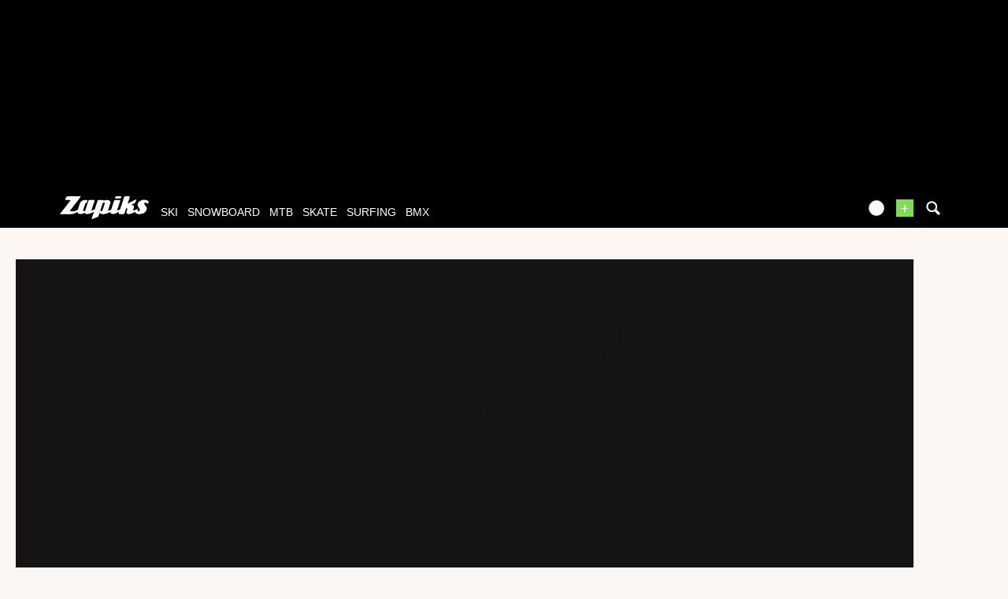

--- FILE ---
content_type: text/css
request_url: https://zpks.com/c/min/mediabox-9df92c7fe.css
body_size: 3911
content:
.clearfix{*zoom:1}.clearfix:before,.clearfix:after{display:table;content:"";line-height:0}.clearfix:after{clear:both}.hide-text{font:0/0 a;color:transparent;text-shadow:none;background-color:transparent;border:0}.input-block-level{display:block;width:100%;min-height:18px;-webkit-box-sizing:border-box;-moz-box-sizing:border-box;box-sizing:border-box}.video-content-main{font-size:14px;overflow:inherit}.video-content-main .nav{font-size:12px}.video-content-main .content-view-about{padding:10px 0 20px}.video-content-main .content-view-about h1{margin:0 10px 20px 0;font-size:32px;line-height:32px;text-transform:uppercase}.video-content-main .content-view-about .video-content-user{font-size:12px;line-height:normal}.video-content-main .content-view-about .video-content-user .video-content-user-avatar{float:left;width:50px;height:50px;margin:0 5px 0 0;background:#eee}.video-content-main .content-view-about .video-content-user .video-content-user-avatar a{display:block}.video-content-main .content-view-about .video-content-user .video-content-user-avatar img{display:block}.video-content-main .content-view-about .video-content-user .video-content-user-link{display:inline-block;margin-bottom:2px;font-size:15px}.video-content-main .user-admin{margin:0 0 20px}.video-content-main .media-description{margin:10px 0 20px;max-width:82%}.video-content-main .media-description .description-text{max-height:120px;transition:all .3s linear}.video-content-main .media-description .description-see-all-action{display:inline-block;margin:5px 0}.video-content-main .media-keywords{max-width:80%;margin-bottom:20px}.video-content-main .bs-label{font-weight:normal;font-size:12px;text-shadow:none;border-radius:0}.video-content-main .video-social{padding:10px 10px 20px;margin:0 0 10px;border-left:1px solid #999}.video-content-main .video-social .video-content-view-counter{margin:0 0 10px 0;line-height:normal;font-family:'Lobster',cursive;letter-spacing:0;text-transform:none}.video-content-main .video-social #facebook-like{max-width:110px}.video-content-main .video-social .twitter_share{max-width:110px}.user-takeover-container .video-content-main.video-content-view-player{margin-top:0}.embed-container iframe{position:absolute;top:0;left:0;width:100%;height:100%}.video-in-queue{color:#fff}.video-in-queue h2.video-queue-title,.video-in-queue .progress{margin:0 20px 20px}.video-in-queue .video-queue-progress{float:right;margin:0 20px}#add_favorites{margin-bottom:5px}.modal-share-btn{margin-bottom:5px}.share-modal textarea{display:block;width:75%;height:140px}.share-modal input{display:block;width:75%}.pro-edit-layout .control-group{margin:0 0 50px 0}.pro-edit-layout .control-label{font-family:'PT Sans Narrow',sans-serif;font-weight:normal;color:inherit;text-rendering:optimizelegibility;text-transform:uppercase;font-size:15px}.content-view-about{width:25%;float:left}.content-view-description{width:50%;float:left}.content-view-social{width:25%;float:right}.content-view-social div{margin-bottom:5px}.content-edit{margin-top:18px}.content-edit input,.content-edit textarea{width:100%}.content-edit .radio input[type="radio"],.content-edit .checkbox input[type="checkbox"]{width:auto}.content-edit textarea{height:160px}.content-edit .tabs-right>.nav-tabs>li>a{min-width:0;-webkit-border-radius:0;-moz-border-radius:0;border-radius:0;background:#d8d3d1;border:1px solid #d8d3d1;border-left:1px solid #d8d3d1;margin-bottom:8px}.content-edit .tabs-right>.nav-tabs>li.active>a{background:transparent;border:1px solid #d8d3d1;border-left:1px solid #fbf6f2;margin-left:-1px}.content-edit .tabs-right.tabbable-bordered>.tab-content{-webkit-border-radius:0;-moz-border-radius:0;border-radius:0}.content-edit .thumbnail-picker .thumbnail{display:block;float:left;box-sizing:border-box;-moz-box-sizing:border-box;margin-left:.66666667%;margin-bottom:1%}.content-edit .thumbnail-picker .thumbnail:nth-of-type(n+1){width:32.66666667%;margin-left:1%;clear:none}.content-edit .thumbnail-picker .thumbnail:nth-of-type(3n+1){margin-left:0;clear:left}.content-edit .thumbnail-picker .thumbnail:nth-of-type(1){clear:none}.content-edit .thumbnail-picker .thumbnail.thumbnail-selected{opacity:.5}.content-edit .loading-indicator{width:16px;margin:5px 26px;display:none}.content-edit .sponsors-list{margin:0;min-height:80px;border:1px dashed #0c0c0c;background:#eee}.content-edit .sponsors-list .sponsor{width:31%;margin:1%;display:inline-block}.content-edit .sponsors-list .sponsor .sponsor-logo{background-size:100%;-webkit-background-size:cover;-moz-background-size:cover;-o-background-size:cover;background-size:cover;background-position:center;-ms-behavior:url(/j/backgroundsize.min.htc);background-repeat:no-repeat;background-color:#999;display:block;width:100%;padding-bottom:49%}.content-organize .content-block{border:1px solid #000;-webkit-border-radius:2px;-moz-border-radius:2px;border-radius:2px;background:#d8d3d1;margin:0 0 20px 0;padding:4px}.content-premium-actions .thumbnail{display:block;float:left;box-sizing:border-box;-moz-box-sizing:border-box;margin-left:.66666667%;margin-bottom:1%}.content-premium-actions .thumbnail:nth-of-type(n+1){width:32.66666667%;margin-left:1%;clear:none}.content-premium-actions .thumbnail:nth-of-type(3n+1){margin-left:0;clear:left}.content-premium-actions .thumbnail:nth-of-type(1){clear:none}.thumbnail-edit .thumbnail-preview{width:50%;margin-bottom:1%}.video-comments-preview h3{margin-bottom:1px;background:#eee;padding:2px 5px 0}.video-comments-preview .comment-preview{margin:0 0 1px;padding:10px;background:#eee}.video-comments-preview .comment-preview-text{-o-text-overflow:ellipsis;overflow:hidden;text-overflow:ellipsis;white-space:nowrap;font-size:14px;margin-bottom:5px}.video-comments-preview .comment-preview-meta{color:#555;font-size:11px}.video-comments-preview .comments-preview-add{display:block;padding:8px 10px;background:#eee;color:#000}.video-comments-preview .comments-preview-add:hover{color:#7ede4e}.associated-content{margin-top:20px}.video-comments h2,.associated-content h2,.associated-content-side h2{margin-bottom:20px;text-transform:none}.sponsors-list{padding-bottom:-1%}.sponsors-list a{display:block;float:left;box-sizing:border-box;-moz-box-sizing:border-box;margin-left:.75%;margin-bottom:1%;vertical-align:middle}.sponsors-list a:nth-of-type(n+1){width:24.25%;margin-left:1%;clear:none}.sponsors-list a:nth-of-type(4n+1){margin-left:0;clear:left}.sponsors-list a:nth-of-type(1){clear:none}.teaser-votd{max-width:200px}.alternate-big-player{display:none}.content-view-title-mobile{font-family:'PT Sans Narrow',sans-serif;font-weight:normal;color:inherit;text-rendering:optimizelegibility;font-size:26px;line-height:26px;text-transform:uppercase;padding:10px 0 20px 0}#keyword_layout{background-color:#fff !important;background-size:100% !important}#keyword_layout .header-main{margin-top:15px}#keyword_layout .header-logo{margin-top:10px;margin-bottom:10px;max-width:120px}#keyword_layout #container{background-color:#fbf6f2}#keyword_layout #container .pro-chanel-container{margin:10px}.content-view-social .user-info{display:none}.content-view-advertisement-mobile{display:none}@media(max-width:979px){.video-content-main.video-content-view-player{margin-top:-20px;float:none;width:auto}.video-content-main.video-content-view-player .player-container{border:0;margin:0 -10px}.user-takeover-container .player-container{margin-top:-10px}.video-content-main-pub{margin:40px 0 0;text-align:center}.video-content-main-pub iframe,.video-content-main-pub embed,.video-content-main-pub img{max-width:100%}.video-content-right{float:none;width:100%;clear:both}.associated-content{margin-bottom:15px}.associated-content .teaser-item:nth-of-type(n+1){display:inline-block !important}.associated-content .teaser-item:nth-of-type(n+7){display:none !important}.list-four-blocks .list-block:nth-of-type(n+1){display:inline-block !important}.list-four-blocks .list-block:nth-of-type(n+4){display:none !important}.list-container.with-big-player .list-block:nth-of-type(4){display:none}.list-container.with-right-big-player .list-block:nth-of-type(1){display:none}.list-container.with-right-big-player .list-block:nth-of-type(2){margin-left:0}}@media(max-width:767px){.video-content-main .media-description{margin-left:0}.video-content-main .media-keywords{margin:0}.video-content-main .video-social{padding:0;border:0}.video-content-main .media-description .description-text{max-height:none}.content-view-about{display:none}.content-view-description{width:100%;float:none;clear:both}.content-view-social{float:none;width:100%}.content-view-social .user-info{display:block;margin-bottom:20px;width:55%;float:left}.content-view-social .video-social{width:45%;float:left}.content-view-advertisement-mobile{display:block;width:60%;float:left}.js-toggle-comments{display:none}}@media(max-width:640px){.list-four-blocks .list-block:nth-of-type(n+1){display:inline-block !important}.list-four-blocks .list-block:nth-of-type(n+5){display:none !important}.list-container.with-big-player .list-block:nth-of-type(4){display:inline-block}.list-container.with-right-big-player .list-block:nth-of-type(1){display:inline-block}.list-container.with-right-big-player .list-block:nth-of-type(2){margin-left:1.58571429%}.content-premium-actions .thumbnail{display:block;float:left;box-sizing:border-box;-moz-box-sizing:border-box;margin-left:.5%;margin-bottom:1%}.content-premium-actions .thumbnail:nth-of-type(n+1){width:49.5%;margin-left:1%;clear:none}.content-premium-actions .thumbnail:nth-of-type(2n+1){margin-left:0;clear:left}.content-premium-actions .thumbnail:nth-of-type(1){clear:none}.thumbnail-edit .thumbnail-preview{width:80%;margin:1% auto}}@media(max-width:480px){.nav-tabs .tab-label{display:none}.video-content-main .media-description{max-width:100%}.video-content-main .video-social{float:none;border:0;margin:0;padding-top:0}.video-content-main .video-social .btn,.video-content-main .video-social .btn-group,.video-content-main .video-social div{float:left;margin:0 10px 10px 0}.video-content-main .video-social #facebook-like{float:left;width:40%;margin:0 10px 0 0}.video-content-main .video-social .twitter_share{width:40%;margin:0 10px 0 0;float:left}.video-content-main .btn span{display:none}.modal-share-btn{float:left;margin-right:10px}.associated-content .teaser-item:nth-of-type(n+1){display:inline-block !important}.associated-content .teaser-item:nth-of-type(n+5){display:none !important}.content-view-social{float:none;width:100%}.content-view-social .user-info,.content-view-social .video-social{float:none;width:100%}.accomplishment.accomplishment-views .label{font-size:14px}.accomplishment .label{font-size:8px}}@media(max-width:320px){.alternate-big-player{display:inline-block}.list-container.with-big-player .video-content-main,.list-container.with-big-player .teaser-no-image{display:none}}.clearfix{*zoom:1}.clearfix:before,.clearfix:after{display:table;content:"";line-height:0}.clearfix:after{clear:both}.hide-text{font:0/0 a;color:transparent;text-shadow:none;background-color:transparent;border:0}.input-block-level{display:block;width:100%;min-height:18px;-webkit-box-sizing:border-box;-moz-box-sizing:border-box;box-sizing:border-box}.livecast-player{margin-bottom:20px}.live-social{width:130px;margin:0 0 10px 10px}.events-title{margin:20px 0}.home-live-right .pub{margin-top:100px}.span4 .pub{text-align:right}.span4 .live-admin-block{float:right}.live-schedule-image{max-width:140px}.lives-col-description{width:50%}.live-sport{color:#999}.live-list-description{color:#999}.live-description{font-size:14px}@media(max-width:1299px){.span4 .pub{text-align:center}}.clearfix{*zoom:1}.clearfix:before,.clearfix:after{display:table;content:"";line-height:0}.clearfix:after{clear:both}.hide-text{font:0/0 a;color:transparent;text-shadow:none;background-color:transparent;border:0}.input-block-level{display:block;width:100%;min-height:18px;-webkit-box-sizing:border-box;-moz-box-sizing:border-box;box-sizing:border-box}#comments .cAdmin{float:right}#comments .cAdmin img{margin:0 4px}#comments h4{border-bottom:1px solid #CCC;margin:0}#comments h4 span{float:right;font-size:90%;color:#CCC}#comments .CommentContent{padding-bottom:12px}#edit label{display:inline;float:left;width:120px;padding:2px;margin:10px 16px 3px 0;font-size:12px;color:#36F;border-top:2px solid #CCC}#edit input{width:470px}#edit textarea{width:470px;height:160px}#edit fieldset{text-align:left;margin:10px 0;padding:8px 3px;border:1px solid orange;-moz-border-radius:8px}#edit #body{width:400px}form.add_tweet textarea,form.add_facebook_post textarea{width:400px;height:50px}form.add_facebook_post input.post_description,form.add_facebook_post input.post_title,form.add_facebook_post input.post_url,#global_url{width:400px}form.add_facebook_post .already_posted{margin:0 0 0 135px;color:red}form.add_tweet .save,form.add_facebook_post .save{float:right}form.add_tweet form label,form.add_facebook_post form label{margin:5px 5px 5px 0}form.add_tweet label,form.add_facebook_post label{display:inline-block;float:none;margin:5px;width:120px}#unschedule_tweets li,#schedule_tweets li,#tweeted_tweets li,#unschedule_posts li,#schedule_posts li,#posted_posts li{list-style-type:none;border:solid 1px #999;padding:5px;margin:5px;background:#fff}form.add_tweet,form.add_facebook_post{border:1px solid #999;padding:5px;background:#fff}.tweet_actions,.facebook_post_actions{float:right}.add_tweet_container,.add_facebook_post_container{margin:20px 0 0 0}#translation_box .title{width:400px;margin:0 0 15px 0}#translation_box div.description{display:inline-block;width:400px;margin:0 0 15px 0}#translation_box textarea.description{width:400px;height:100px;margin:0 0 15px 0}#translation_box .lang_box{margin:15px 0}#translations_count{font-weight:bold}.daily_selection_extract_form{padding:5px;margin:0 15px 0 0;background:#f1f3f5;float:left;min-width:500px}.form_conf_message{color:#000;background:#aff50f}.form_working_message{color:#FFF;background:#333}.daily_selection_table{margin:15px 0 0;border-collapse:collapse;overflow:auto;width:100%}.daily_selection_table td{border:1px solid #333}.daily_selection_table .daily_selection_site{padding:2px;font-size:16px;font-weight:bold;text-align:center;width:14%}.daily_selection_table .daily_selection_date{padding:2px}.daily_selection_table .daily_selection_day{padding:5px;border:1px solid #333}.drop_hover{background:#262626}.daily_selection_day .media_thumbnail.medium{margin:0}.daily_selection_day .media_thumbnail.medium a{display:block}.daily_media_buttons{float:left}.handle{cursor:move;background:#aff50f;color:#000;display:inline-block;padding:2px 5px}.delete{background:#F00;color:#FFF;display:inline-block;padding:2px 5px}.ui-state-disabled,.ui-widget-content .ui-state-disabled,.ui-widget-header .ui-state-disabled{background-image:none;opacity:1}.js-site-selector,.js-votd-loading{display:none}@media(max-width:480px){.js-site-selector{display:block;width:100%}.daily_selection_table .site{display:none;width:60%;min-height:50px}.daily_selection_table .site.site-4{display:table-cell}}

--- FILE ---
content_type: text/xml; charset=UTF-8
request_url: https://www.zapiks.com/view/?action=playlist&related_id=112395
body_size: 1549
content:
<?xml version="1.0" encoding="UTF-8"?>
<rss xmlns:jwplayer="http://rss.jwpcdn.com/" version="2.0"><channel><item><title>Game of Bike with the AWP Crew - Boris Haertter vs Julien Spenle</title><link>https://www.zapiks.com/game-of-bike-with-the-awp-cr-1.html</link><guid>104651</guid><jwplayer:image>https://zpks.com/v/1/3/139954/104651-4.jpg</jwplayer:image><jwplayer:source file="https://zpks.com/v/1/3/139954/104651-1280-full.mp4" label="720p" default="false"/><jwplayer:source file="https://zpks.com/v/1/3/139954/104651.mp4" label="360p" default="true"/><jwplayer:source file="https://zpks.com/v/1/3/139954/104651-480-ipod.mp4" label="270p" default="false"/><jwplayer:track file="/view/index.php?action=previewsVTTFile&amp;MediaId=104651" kind="thumbnails"/></item><item><title>Game of Bike - Arnaud Wolff vs Theo Dietsch</title><link>https://www.zapiks.com/game-of-bike-arnaud-wolff-vs.html</link><guid>108463</guid><jwplayer:image>https://zpks.com/v/1/3/139954/108463-4.jpg</jwplayer:image><jwplayer:source file="https://zpks.com/v/1/3/139954/104651-1280-full.mp4" label="720p" default="false"/><jwplayer:source file="https://zpks.com/v/1/3/139954/108463-1280-full.mp4" label="720p" default="false"/><jwplayer:source file="https://zpks.com/v/1/3/139954/104651.mp4" label="360p" default="true"/><jwplayer:source file="https://zpks.com/v/1/3/139954/108463.mp4" label="360p" default="true"/><jwplayer:source file="https://zpks.com/v/1/3/139954/104651-480-ipod.mp4" label="270p" default="false"/><jwplayer:source file="https://zpks.com/v/1/3/139954/108463-480-ipod.mp4" label="270p" default="false"/><jwplayer:track file="/view/index.php?action=previewsVTTFile&amp;MediaId=108463" kind="thumbnails"/></item><item><title>Anthony Frechas 2014 - BMX</title><link>https://www.zapiks.com/anthony-frechas-2014.html</link><guid>107282</guid><jwplayer:image>https://zpks.com/v/1/3/139954/107282-4.jpg</jwplayer:image><jwplayer:source file="https://zpks.com/v/1/3/139954/104651-1280-full.mp4" label="720p" default="false"/><jwplayer:source file="https://zpks.com/v/1/3/139954/108463-1280-full.mp4" label="720p" default="false"/><jwplayer:source file="https://zpks.com/v/1/3/139954/107282-1280-full.mp4" label="720p" default="false"/><jwplayer:source file="https://zpks.com/v/1/3/139954/104651.mp4" label="360p" default="true"/><jwplayer:source file="https://zpks.com/v/1/3/139954/108463.mp4" label="360p" default="true"/><jwplayer:source file="https://zpks.com/v/1/3/139954/107282.mp4" label="360p" default="true"/><jwplayer:source file="https://zpks.com/v/1/3/139954/104651-480-ipod.mp4" label="270p" default="false"/><jwplayer:source file="https://zpks.com/v/1/3/139954/108463-480-ipod.mp4" label="270p" default="false"/><jwplayer:source file="https://zpks.com/v/1/3/139954/107282-480-ipod.mp4" label="270p" default="false"/><jwplayer:track file="/view/index.php?action=previewsVTTFile&amp;MediaId=107282" kind="thumbnails"/></item><item><title>We are the AWP Crew - Julien Spenle</title><link>https://www.zapiks.com/we-are-the-awp-crew-julien-s.html</link><guid>74687</guid><jwplayer:image>https://zpks.com/v/1/3/139954/74687-4.jpg</jwplayer:image><jwplayer:source file="https://zpks.com/v/1/3/139954/104651-1280-full.mp4" label="720p" default="false"/><jwplayer:source file="https://zpks.com/v/1/3/139954/108463-1280-full.mp4" label="720p" default="false"/><jwplayer:source file="https://zpks.com/v/1/3/139954/107282-1280-full.mp4" label="720p" default="false"/><jwplayer:source file="https://zpks.com/v/1/3/139954/74687-1280-full.mp4" label="720p" default="false"/><jwplayer:source file="https://zpks.com/v/1/3/139954/104651.mp4" label="360p" default="true"/><jwplayer:source file="https://zpks.com/v/1/3/139954/108463.mp4" label="360p" default="true"/><jwplayer:source file="https://zpks.com/v/1/3/139954/107282.mp4" label="360p" default="true"/><jwplayer:source file="https://zpks.com/v/1/3/139954/74687.mp4" label="360p" default="true"/><jwplayer:source file="https://zpks.com/v/1/3/139954/104651-480-ipod.mp4" label="270p" default="false"/><jwplayer:source file="https://zpks.com/v/1/3/139954/108463-480-ipod.mp4" label="270p" default="false"/><jwplayer:source file="https://zpks.com/v/1/3/139954/107282-480-ipod.mp4" label="270p" default="false"/><jwplayer:source file="https://zpks.com/v/1/3/139954/74687-480-ipod.mp4" label="270p" default="false"/><jwplayer:track file="/view/index.php?action=previewsVTTFile&amp;MediaId=74687" kind="thumbnails"/></item><item><title>NL Contest 2014 - BMX</title><link>https://www.zapiks.com/nl-contest-2014-bmx.html</link><guid>106910</guid><jwplayer:image>https://zpks.com/v/1/3/139954/106910-4.jpg</jwplayer:image><jwplayer:source file="https://zpks.com/v/1/3/139954/104651-1280-full.mp4" label="720p" default="false"/><jwplayer:source file="https://zpks.com/v/1/3/139954/108463-1280-full.mp4" label="720p" default="false"/><jwplayer:source file="https://zpks.com/v/1/3/139954/107282-1280-full.mp4" label="720p" default="false"/><jwplayer:source file="https://zpks.com/v/1/3/139954/74687-1280-full.mp4" label="720p" default="false"/><jwplayer:source file="https://zpks.com/v/1/3/139954/106910-1280-full.mp4" label="720p" default="false"/><jwplayer:source file="https://zpks.com/v/1/3/139954/104651.mp4" label="360p" default="true"/><jwplayer:source file="https://zpks.com/v/1/3/139954/108463.mp4" label="360p" default="true"/><jwplayer:source file="https://zpks.com/v/1/3/139954/107282.mp4" label="360p" default="true"/><jwplayer:source file="https://zpks.com/v/1/3/139954/74687.mp4" label="360p" default="true"/><jwplayer:source file="https://zpks.com/v/1/3/139954/106910.mp4" label="360p" default="true"/><jwplayer:source file="https://zpks.com/v/1/3/139954/104651-480-ipod.mp4" label="270p" default="false"/><jwplayer:source file="https://zpks.com/v/1/3/139954/108463-480-ipod.mp4" label="270p" default="false"/><jwplayer:source file="https://zpks.com/v/1/3/139954/107282-480-ipod.mp4" label="270p" default="false"/><jwplayer:source file="https://zpks.com/v/1/3/139954/74687-480-ipod.mp4" label="270p" default="false"/><jwplayer:source file="https://zpks.com/v/1/3/139954/106910-480-ipod.mp4" label="270p" default="false"/><jwplayer:track file="/view/index.php?action=previewsVTTFile&amp;MediaId=106910" kind="thumbnails"/></item><item><title>We are the AWP Crew - Teaser #1</title><link>https://www.zapiks.com/we-are-the-awp-crew-teaser-1.html</link><guid>65987</guid><jwplayer:image>https://zpks.com/v/1/3/139954/65987-4.jpg</jwplayer:image><jwplayer:source file="https://zpks.com/v/1/3/139954/104651-1280-full.mp4" label="720p" default="false"/><jwplayer:source file="https://zpks.com/v/1/3/139954/108463-1280-full.mp4" label="720p" default="false"/><jwplayer:source file="https://zpks.com/v/1/3/139954/107282-1280-full.mp4" label="720p" default="false"/><jwplayer:source file="https://zpks.com/v/1/3/139954/74687-1280-full.mp4" label="720p" default="false"/><jwplayer:source file="https://zpks.com/v/1/3/139954/106910-1280-full.mp4" label="720p" default="false"/><jwplayer:source file="https://zpks.com/v/1/3/139954/65987-1280-full.mp4" label="720p" default="false"/><jwplayer:source file="https://zpks.com/v/1/3/139954/104651.mp4" label="360p" default="true"/><jwplayer:source file="https://zpks.com/v/1/3/139954/108463.mp4" label="360p" default="true"/><jwplayer:source file="https://zpks.com/v/1/3/139954/107282.mp4" label="360p" default="true"/><jwplayer:source file="https://zpks.com/v/1/3/139954/74687.mp4" label="360p" default="true"/><jwplayer:source file="https://zpks.com/v/1/3/139954/106910.mp4" label="360p" default="true"/><jwplayer:source file="https://zpks.com/v/1/3/139954/65987.mp4" label="360p" default="true"/><jwplayer:source file="https://zpks.com/v/1/3/139954/104651-480-ipod.mp4" label="270p" default="false"/><jwplayer:source file="https://zpks.com/v/1/3/139954/108463-480-ipod.mp4" label="270p" default="false"/><jwplayer:source file="https://zpks.com/v/1/3/139954/107282-480-ipod.mp4" label="270p" default="false"/><jwplayer:source file="https://zpks.com/v/1/3/139954/74687-480-ipod.mp4" label="270p" default="false"/><jwplayer:source file="https://zpks.com/v/1/3/139954/106910-480-ipod.mp4" label="270p" default="false"/><jwplayer:source file="https://zpks.com/v/1/3/139954/65987-480-ipod.mp4" label="270p" default="false"/><jwplayer:track file="/view/index.php?action=previewsVTTFile&amp;MediaId=65987" kind="thumbnails"/></item><item><title>Julien Spenle - Me &amp; You</title><link>https://www.zapiks.com/julien-spenle-me-you.html</link><guid>58271</guid><jwplayer:image>https://zpks.com/v/1/3/139954/58271-4.jpg</jwplayer:image><jwplayer:source file="https://zpks.com/v/1/3/139954/104651-1280-full.mp4" label="720p" default="false"/><jwplayer:source file="https://zpks.com/v/1/3/139954/108463-1280-full.mp4" label="720p" default="false"/><jwplayer:source file="https://zpks.com/v/1/3/139954/107282-1280-full.mp4" label="720p" default="false"/><jwplayer:source file="https://zpks.com/v/1/3/139954/74687-1280-full.mp4" label="720p" default="false"/><jwplayer:source file="https://zpks.com/v/1/3/139954/106910-1280-full.mp4" label="720p" default="false"/><jwplayer:source file="https://zpks.com/v/1/3/139954/65987-1280-full.mp4" label="720p" default="false"/><jwplayer:source file="https://zpks.com/v/1/3/139954/58271-1280-full.mp4" label="720p" default="false"/><jwplayer:source file="https://zpks.com/v/1/3/139954/104651.mp4" label="360p" default="true"/><jwplayer:source file="https://zpks.com/v/1/3/139954/108463.mp4" label="360p" default="true"/><jwplayer:source file="https://zpks.com/v/1/3/139954/107282.mp4" label="360p" default="true"/><jwplayer:source file="https://zpks.com/v/1/3/139954/74687.mp4" label="360p" default="true"/><jwplayer:source file="https://zpks.com/v/1/3/139954/106910.mp4" label="360p" default="true"/><jwplayer:source file="https://zpks.com/v/1/3/139954/65987.mp4" label="360p" default="true"/><jwplayer:source file="https://zpks.com/v/1/3/139954/58271.mp4" label="360p" default="true"/><jwplayer:source file="https://zpks.com/v/1/3/139954/104651-480-ipod.mp4" label="270p" default="false"/><jwplayer:source file="https://zpks.com/v/1/3/139954/108463-480-ipod.mp4" label="270p" default="false"/><jwplayer:source file="https://zpks.com/v/1/3/139954/107282-480-ipod.mp4" label="270p" default="false"/><jwplayer:source file="https://zpks.com/v/1/3/139954/74687-480-ipod.mp4" label="270p" default="false"/><jwplayer:source file="https://zpks.com/v/1/3/139954/106910-480-ipod.mp4" label="270p" default="false"/><jwplayer:source file="https://zpks.com/v/1/3/139954/65987-480-ipod.mp4" label="270p" default="false"/><jwplayer:source file="https://zpks.com/v/1/3/139954/58271-480-ipod.mp4" label="270p" default="false"/><jwplayer:track file="/view/index.php?action=previewsVTTFile&amp;MediaId=58271" kind="thumbnails"/></item><item><title>We are the AWP Crew - Bonus #1 Crashes</title><link>https://www.zapiks.com/we-are-the-awp-crew-bonus-1-.html</link><guid>75623</guid><jwplayer:image>https://zpks.com/v/1/3/139954/75623-4.jpg</jwplayer:image><jwplayer:source file="https://zpks.com/v/1/3/139954/104651-1280-full.mp4" label="720p" default="false"/><jwplayer:source file="https://zpks.com/v/1/3/139954/108463-1280-full.mp4" label="720p" default="false"/><jwplayer:source file="https://zpks.com/v/1/3/139954/107282-1280-full.mp4" label="720p" default="false"/><jwplayer:source file="https://zpks.com/v/1/3/139954/74687-1280-full.mp4" label="720p" default="false"/><jwplayer:source file="https://zpks.com/v/1/3/139954/106910-1280-full.mp4" label="720p" default="false"/><jwplayer:source file="https://zpks.com/v/1/3/139954/65987-1280-full.mp4" label="720p" default="false"/><jwplayer:source file="https://zpks.com/v/1/3/139954/58271-1280-full.mp4" label="720p" default="false"/><jwplayer:source file="https://zpks.com/v/1/3/139954/75623-1280-full.mp4" label="720p" default="false"/><jwplayer:source file="https://zpks.com/v/1/3/139954/104651.mp4" label="360p" default="true"/><jwplayer:source file="https://zpks.com/v/1/3/139954/108463.mp4" label="360p" default="true"/><jwplayer:source file="https://zpks.com/v/1/3/139954/107282.mp4" label="360p" default="true"/><jwplayer:source file="https://zpks.com/v/1/3/139954/74687.mp4" label="360p" default="true"/><jwplayer:source file="https://zpks.com/v/1/3/139954/106910.mp4" label="360p" default="true"/><jwplayer:source file="https://zpks.com/v/1/3/139954/65987.mp4" label="360p" default="true"/><jwplayer:source file="https://zpks.com/v/1/3/139954/58271.mp4" label="360p" default="true"/><jwplayer:source file="https://zpks.com/v/1/3/139954/75623.mp4" label="360p" default="true"/><jwplayer:source file="https://zpks.com/v/1/3/139954/104651-480-ipod.mp4" label="270p" default="false"/><jwplayer:source file="https://zpks.com/v/1/3/139954/108463-480-ipod.mp4" label="270p" default="false"/><jwplayer:source file="https://zpks.com/v/1/3/139954/107282-480-ipod.mp4" label="270p" default="false"/><jwplayer:source file="https://zpks.com/v/1/3/139954/74687-480-ipod.mp4" label="270p" default="false"/><jwplayer:source file="https://zpks.com/v/1/3/139954/106910-480-ipod.mp4" label="270p" default="false"/><jwplayer:source file="https://zpks.com/v/1/3/139954/65987-480-ipod.mp4" label="270p" default="false"/><jwplayer:source file="https://zpks.com/v/1/3/139954/58271-480-ipod.mp4" label="270p" default="false"/><jwplayer:source file="https://zpks.com/v/1/3/139954/75623-480-ipod.mp4" label="270p" default="false"/><jwplayer:track file="/view/index.php?action=previewsVTTFile&amp;MediaId=75623" kind="thumbnails"/></item><item><title>AWP Crew - Sosh Urban Motion - Contest Amateur</title><link>https://www.zapiks.com/awp-crew-sosh-urban-motion-c.html</link><guid>67534</guid><jwplayer:image>https://zpks.com/v/1/3/139954/67534-4.jpg</jwplayer:image><jwplayer:source file="https://zpks.com/v/1/3/139954/104651-1280-full.mp4" label="720p" default="false"/><jwplayer:source file="https://zpks.com/v/1/3/139954/108463-1280-full.mp4" label="720p" default="false"/><jwplayer:source file="https://zpks.com/v/1/3/139954/107282-1280-full.mp4" label="720p" default="false"/><jwplayer:source file="https://zpks.com/v/1/3/139954/74687-1280-full.mp4" label="720p" default="false"/><jwplayer:source file="https://zpks.com/v/1/3/139954/106910-1280-full.mp4" label="720p" default="false"/><jwplayer:source file="https://zpks.com/v/1/3/139954/65987-1280-full.mp4" label="720p" default="false"/><jwplayer:source file="https://zpks.com/v/1/3/139954/58271-1280-full.mp4" label="720p" default="false"/><jwplayer:source file="https://zpks.com/v/1/3/139954/75623-1280-full.mp4" label="720p" default="false"/><jwplayer:source file="https://zpks.com/v/1/3/139954/67534-1280-full.mp4" label="720p" default="false"/><jwplayer:source file="https://zpks.com/v/1/3/139954/104651.mp4" label="360p" default="true"/><jwplayer:source file="https://zpks.com/v/1/3/139954/108463.mp4" label="360p" default="true"/><jwplayer:source file="https://zpks.com/v/1/3/139954/107282.mp4" label="360p" default="true"/><jwplayer:source file="https://zpks.com/v/1/3/139954/74687.mp4" label="360p" default="true"/><jwplayer:source file="https://zpks.com/v/1/3/139954/106910.mp4" label="360p" default="true"/><jwplayer:source file="https://zpks.com/v/1/3/139954/65987.mp4" label="360p" default="true"/><jwplayer:source file="https://zpks.com/v/1/3/139954/58271.mp4" label="360p" default="true"/><jwplayer:source file="https://zpks.com/v/1/3/139954/75623.mp4" label="360p" default="true"/><jwplayer:source file="https://zpks.com/v/1/3/139954/67534.mp4" label="360p" default="true"/><jwplayer:source file="https://zpks.com/v/1/3/139954/104651-480-ipod.mp4" label="270p" default="false"/><jwplayer:source file="https://zpks.com/v/1/3/139954/108463-480-ipod.mp4" label="270p" default="false"/><jwplayer:source file="https://zpks.com/v/1/3/139954/107282-480-ipod.mp4" label="270p" default="false"/><jwplayer:source file="https://zpks.com/v/1/3/139954/74687-480-ipod.mp4" label="270p" default="false"/><jwplayer:source file="https://zpks.com/v/1/3/139954/106910-480-ipod.mp4" label="270p" default="false"/><jwplayer:source file="https://zpks.com/v/1/3/139954/65987-480-ipod.mp4" label="270p" default="false"/><jwplayer:source file="https://zpks.com/v/1/3/139954/58271-480-ipod.mp4" label="270p" default="false"/><jwplayer:source file="https://zpks.com/v/1/3/139954/75623-480-ipod.mp4" label="270p" default="false"/><jwplayer:source file="https://zpks.com/v/1/3/139954/67534-480-ipod.mp4" label="270p" default="false"/><jwplayer:track file="/view/index.php?action=previewsVTTFile&amp;MediaId=67534" kind="thumbnails"/></item><item><title>Romain Desvignes - BMX 2014 [HD]</title><link>https://www.zapiks.com/romain-desvignes-bmx-2014-hd-1.html</link><guid>111827</guid><jwplayer:image>https://zpks.com/v/2/4/244389/111827-4.jpg</jwplayer:image><jwplayer:source file="https://zpks.com/v/1/3/139954/104651-1280-full.mp4" label="720p" default="false"/><jwplayer:source file="https://zpks.com/v/1/3/139954/108463-1280-full.mp4" label="720p" default="false"/><jwplayer:source file="https://zpks.com/v/1/3/139954/107282-1280-full.mp4" label="720p" default="false"/><jwplayer:source file="https://zpks.com/v/1/3/139954/74687-1280-full.mp4" label="720p" default="false"/><jwplayer:source file="https://zpks.com/v/1/3/139954/106910-1280-full.mp4" label="720p" default="false"/><jwplayer:source file="https://zpks.com/v/1/3/139954/65987-1280-full.mp4" label="720p" default="false"/><jwplayer:source file="https://zpks.com/v/1/3/139954/58271-1280-full.mp4" label="720p" default="false"/><jwplayer:source file="https://zpks.com/v/1/3/139954/75623-1280-full.mp4" label="720p" default="false"/><jwplayer:source file="https://zpks.com/v/1/3/139954/67534-1280-full.mp4" label="720p" default="false"/><jwplayer:source file="https://zpks.com/v/2/4/244389/111827-1280-full.mp4" label="720p" default="false"/><jwplayer:source file="https://zpks.com/v/1/3/139954/104651.mp4" label="360p" default="true"/><jwplayer:source file="https://zpks.com/v/1/3/139954/108463.mp4" label="360p" default="true"/><jwplayer:source file="https://zpks.com/v/1/3/139954/107282.mp4" label="360p" default="true"/><jwplayer:source file="https://zpks.com/v/1/3/139954/74687.mp4" label="360p" default="true"/><jwplayer:source file="https://zpks.com/v/1/3/139954/106910.mp4" label="360p" default="true"/><jwplayer:source file="https://zpks.com/v/1/3/139954/65987.mp4" label="360p" default="true"/><jwplayer:source file="https://zpks.com/v/1/3/139954/58271.mp4" label="360p" default="true"/><jwplayer:source file="https://zpks.com/v/1/3/139954/75623.mp4" label="360p" default="true"/><jwplayer:source file="https://zpks.com/v/1/3/139954/67534.mp4" label="360p" default="true"/><jwplayer:source file="https://zpks.com/v/2/4/244389/111827.mp4" label="360p" default="true"/><jwplayer:source file="https://zpks.com/v/1/3/139954/104651-480-ipod.mp4" label="270p" default="false"/><jwplayer:source file="https://zpks.com/v/1/3/139954/108463-480-ipod.mp4" label="270p" default="false"/><jwplayer:source file="https://zpks.com/v/1/3/139954/107282-480-ipod.mp4" label="270p" default="false"/><jwplayer:source file="https://zpks.com/v/1/3/139954/74687-480-ipod.mp4" label="270p" default="false"/><jwplayer:source file="https://zpks.com/v/1/3/139954/106910-480-ipod.mp4" label="270p" default="false"/><jwplayer:source file="https://zpks.com/v/1/3/139954/65987-480-ipod.mp4" label="270p" default="false"/><jwplayer:source file="https://zpks.com/v/1/3/139954/58271-480-ipod.mp4" label="270p" default="false"/><jwplayer:source file="https://zpks.com/v/1/3/139954/75623-480-ipod.mp4" label="270p" default="false"/><jwplayer:source file="https://zpks.com/v/1/3/139954/67534-480-ipod.mp4" label="270p" default="false"/><jwplayer:source file="https://zpks.com/v/2/4/244389/111827-480-ipod.mp4" label="270p" default="false"/><jwplayer:track file="/view/index.php?action=previewsVTTFile&amp;MediaId=111827" kind="thumbnails"/></item><item><title>We are the AWP Crew - Alain Mebold</title><link>https://www.zapiks.com/we-are-the-awp-crew-alain-me.html</link><guid>74688</guid><jwplayer:image>https://zpks.com/v/1/3/139954/74688-4.jpg</jwplayer:image><jwplayer:source file="https://zpks.com/v/1/3/139954/104651-1280-full.mp4" label="720p" default="false"/><jwplayer:source file="https://zpks.com/v/1/3/139954/108463-1280-full.mp4" label="720p" default="false"/><jwplayer:source file="https://zpks.com/v/1/3/139954/107282-1280-full.mp4" label="720p" default="false"/><jwplayer:source file="https://zpks.com/v/1/3/139954/74687-1280-full.mp4" label="720p" default="false"/><jwplayer:source file="https://zpks.com/v/1/3/139954/106910-1280-full.mp4" label="720p" default="false"/><jwplayer:source file="https://zpks.com/v/1/3/139954/65987-1280-full.mp4" label="720p" default="false"/><jwplayer:source file="https://zpks.com/v/1/3/139954/58271-1280-full.mp4" label="720p" default="false"/><jwplayer:source file="https://zpks.com/v/1/3/139954/75623-1280-full.mp4" label="720p" default="false"/><jwplayer:source file="https://zpks.com/v/1/3/139954/67534-1280-full.mp4" label="720p" default="false"/><jwplayer:source file="https://zpks.com/v/2/4/244389/111827-1280-full.mp4" label="720p" default="false"/><jwplayer:source file="https://zpks.com/v/1/3/139954/74688-1280-full.mp4" label="720p" default="false"/><jwplayer:source file="https://zpks.com/v/1/3/139954/104651.mp4" label="360p" default="true"/><jwplayer:source file="https://zpks.com/v/1/3/139954/108463.mp4" label="360p" default="true"/><jwplayer:source file="https://zpks.com/v/1/3/139954/107282.mp4" label="360p" default="true"/><jwplayer:source file="https://zpks.com/v/1/3/139954/74687.mp4" label="360p" default="true"/><jwplayer:source file="https://zpks.com/v/1/3/139954/106910.mp4" label="360p" default="true"/><jwplayer:source file="https://zpks.com/v/1/3/139954/65987.mp4" label="360p" default="true"/><jwplayer:source file="https://zpks.com/v/1/3/139954/58271.mp4" label="360p" default="true"/><jwplayer:source file="https://zpks.com/v/1/3/139954/75623.mp4" label="360p" default="true"/><jwplayer:source file="https://zpks.com/v/1/3/139954/67534.mp4" label="360p" default="true"/><jwplayer:source file="https://zpks.com/v/2/4/244389/111827.mp4" label="360p" default="true"/><jwplayer:source file="https://zpks.com/v/1/3/139954/74688.mp4" label="360p" default="true"/><jwplayer:source file="https://zpks.com/v/1/3/139954/104651-480-ipod.mp4" label="270p" default="false"/><jwplayer:source file="https://zpks.com/v/1/3/139954/108463-480-ipod.mp4" label="270p" default="false"/><jwplayer:source file="https://zpks.com/v/1/3/139954/107282-480-ipod.mp4" label="270p" default="false"/><jwplayer:source file="https://zpks.com/v/1/3/139954/74687-480-ipod.mp4" label="270p" default="false"/><jwplayer:source file="https://zpks.com/v/1/3/139954/106910-480-ipod.mp4" label="270p" default="false"/><jwplayer:source file="https://zpks.com/v/1/3/139954/65987-480-ipod.mp4" label="270p" default="false"/><jwplayer:source file="https://zpks.com/v/1/3/139954/58271-480-ipod.mp4" label="270p" default="false"/><jwplayer:source file="https://zpks.com/v/1/3/139954/75623-480-ipod.mp4" label="270p" default="false"/><jwplayer:source file="https://zpks.com/v/1/3/139954/67534-480-ipod.mp4" label="270p" default="false"/><jwplayer:source file="https://zpks.com/v/2/4/244389/111827-480-ipod.mp4" label="270p" default="false"/><jwplayer:source file="https://zpks.com/v/1/3/139954/74688-480-ipod.mp4" label="270p" default="false"/><jwplayer:track file="/view/index.php?action=previewsVTTFile&amp;MediaId=74688" kind="thumbnails"/></item><item><title>We are the AWP Crew - Florian Sontag</title><link>https://www.zapiks.com/we-are-the-awp-crew-florian-.html</link><guid>74686</guid><jwplayer:image>https://zpks.com/v/1/3/139954/74686-4.jpg</jwplayer:image><jwplayer:source file="https://zpks.com/v/1/3/139954/104651-1280-full.mp4" label="720p" default="false"/><jwplayer:source file="https://zpks.com/v/1/3/139954/108463-1280-full.mp4" label="720p" default="false"/><jwplayer:source file="https://zpks.com/v/1/3/139954/107282-1280-full.mp4" label="720p" default="false"/><jwplayer:source file="https://zpks.com/v/1/3/139954/74687-1280-full.mp4" label="720p" default="false"/><jwplayer:source file="https://zpks.com/v/1/3/139954/106910-1280-full.mp4" label="720p" default="false"/><jwplayer:source file="https://zpks.com/v/1/3/139954/65987-1280-full.mp4" label="720p" default="false"/><jwplayer:source file="https://zpks.com/v/1/3/139954/58271-1280-full.mp4" label="720p" default="false"/><jwplayer:source file="https://zpks.com/v/1/3/139954/75623-1280-full.mp4" label="720p" default="false"/><jwplayer:source file="https://zpks.com/v/1/3/139954/67534-1280-full.mp4" label="720p" default="false"/><jwplayer:source file="https://zpks.com/v/2/4/244389/111827-1280-full.mp4" label="720p" default="false"/><jwplayer:source file="https://zpks.com/v/1/3/139954/74688-1280-full.mp4" label="720p" default="false"/><jwplayer:source file="https://zpks.com/v/1/3/139954/74686-1280-full.mp4" label="720p" default="false"/><jwplayer:source file="https://zpks.com/v/1/3/139954/104651.mp4" label="360p" default="true"/><jwplayer:source file="https://zpks.com/v/1/3/139954/108463.mp4" label="360p" default="true"/><jwplayer:source file="https://zpks.com/v/1/3/139954/107282.mp4" label="360p" default="true"/><jwplayer:source file="https://zpks.com/v/1/3/139954/74687.mp4" label="360p" default="true"/><jwplayer:source file="https://zpks.com/v/1/3/139954/106910.mp4" label="360p" default="true"/><jwplayer:source file="https://zpks.com/v/1/3/139954/65987.mp4" label="360p" default="true"/><jwplayer:source file="https://zpks.com/v/1/3/139954/58271.mp4" label="360p" default="true"/><jwplayer:source file="https://zpks.com/v/1/3/139954/75623.mp4" label="360p" default="true"/><jwplayer:source file="https://zpks.com/v/1/3/139954/67534.mp4" label="360p" default="true"/><jwplayer:source file="https://zpks.com/v/2/4/244389/111827.mp4" label="360p" default="true"/><jwplayer:source file="https://zpks.com/v/1/3/139954/74688.mp4" label="360p" default="true"/><jwplayer:source file="https://zpks.com/v/1/3/139954/74686.mp4" label="360p" default="true"/><jwplayer:source file="https://zpks.com/v/1/3/139954/104651-480-ipod.mp4" label="270p" default="false"/><jwplayer:source file="https://zpks.com/v/1/3/139954/108463-480-ipod.mp4" label="270p" default="false"/><jwplayer:source file="https://zpks.com/v/1/3/139954/107282-480-ipod.mp4" label="270p" default="false"/><jwplayer:source file="https://zpks.com/v/1/3/139954/74687-480-ipod.mp4" label="270p" default="false"/><jwplayer:source file="https://zpks.com/v/1/3/139954/106910-480-ipod.mp4" label="270p" default="false"/><jwplayer:source file="https://zpks.com/v/1/3/139954/65987-480-ipod.mp4" label="270p" default="false"/><jwplayer:source file="https://zpks.com/v/1/3/139954/58271-480-ipod.mp4" label="270p" default="false"/><jwplayer:source file="https://zpks.com/v/1/3/139954/75623-480-ipod.mp4" label="270p" default="false"/><jwplayer:source file="https://zpks.com/v/1/3/139954/67534-480-ipod.mp4" label="270p" default="false"/><jwplayer:source file="https://zpks.com/v/2/4/244389/111827-480-ipod.mp4" label="270p" default="false"/><jwplayer:source file="https://zpks.com/v/1/3/139954/74688-480-ipod.mp4" label="270p" default="false"/><jwplayer:source file="https://zpks.com/v/1/3/139954/74686-480-ipod.mp4" label="270p" default="false"/><jwplayer:track file="/view/index.php?action=previewsVTTFile&amp;MediaId=74686" kind="thumbnails"/></item></channel></rss>


--- FILE ---
content_type: text/vtt; charset=utf-8
request_url: https://www.zapiks.com/view/index.php?action=previewsVTTFile&MediaId=112395
body_size: 12221
content:
WEBVTT

00:00:00.000 --> 00:00:00.500
https://zpks.com/v/1/3/139954/112395-previews_sprite-1.jpg#xywh=0,0,150,126

00:00:00.500 --> 00:00:01.500
https://zpks.com/v/1/3/139954/112395-previews_sprite-1.jpg#xywh=150,0,150,126

00:00:01.500 --> 00:00:02.500
https://zpks.com/v/1/3/139954/112395-previews_sprite-1.jpg#xywh=300,0,150,126

00:00:02.500 --> 00:00:03.500
https://zpks.com/v/1/3/139954/112395-previews_sprite-1.jpg#xywh=450,0,150,126

00:00:03.500 --> 00:00:04.500
https://zpks.com/v/1/3/139954/112395-previews_sprite-1.jpg#xywh=600,0,150,126

00:00:04.500 --> 00:00:05.500
https://zpks.com/v/1/3/139954/112395-previews_sprite-1.jpg#xywh=750,0,150,126

00:00:05.500 --> 00:00:06.500
https://zpks.com/v/1/3/139954/112395-previews_sprite-1.jpg#xywh=900,0,150,126

00:00:06.500 --> 00:00:07.500
https://zpks.com/v/1/3/139954/112395-previews_sprite-1.jpg#xywh=1050,0,150,126

00:00:07.500 --> 00:00:08.500
https://zpks.com/v/1/3/139954/112395-previews_sprite-1.jpg#xywh=1200,0,150,126

00:00:08.500 --> 00:00:09.500
https://zpks.com/v/1/3/139954/112395-previews_sprite-1.jpg#xywh=1350,0,150,126

00:00:09.500 --> 00:00:10.500
https://zpks.com/v/1/3/139954/112395-previews_sprite-1.jpg#xywh=0,126,150,126

00:00:10.500 --> 00:00:11.500
https://zpks.com/v/1/3/139954/112395-previews_sprite-1.jpg#xywh=150,126,150,126

00:00:11.500 --> 00:00:12.500
https://zpks.com/v/1/3/139954/112395-previews_sprite-1.jpg#xywh=300,126,150,126

00:00:12.500 --> 00:00:13.500
https://zpks.com/v/1/3/139954/112395-previews_sprite-1.jpg#xywh=450,126,150,126

00:00:13.500 --> 00:00:14.500
https://zpks.com/v/1/3/139954/112395-previews_sprite-1.jpg#xywh=600,126,150,126

00:00:14.500 --> 00:00:15.500
https://zpks.com/v/1/3/139954/112395-previews_sprite-1.jpg#xywh=750,126,150,126

00:00:15.500 --> 00:00:16.500
https://zpks.com/v/1/3/139954/112395-previews_sprite-1.jpg#xywh=900,126,150,126

00:00:16.500 --> 00:00:17.500
https://zpks.com/v/1/3/139954/112395-previews_sprite-1.jpg#xywh=1050,126,150,126

00:00:17.500 --> 00:00:18.500
https://zpks.com/v/1/3/139954/112395-previews_sprite-1.jpg#xywh=1200,126,150,126

00:00:18.500 --> 00:00:19.500
https://zpks.com/v/1/3/139954/112395-previews_sprite-1.jpg#xywh=1350,126,150,126

00:00:19.500 --> 00:00:20.500
https://zpks.com/v/1/3/139954/112395-previews_sprite-1.jpg#xywh=0,252,150,126

00:00:20.500 --> 00:00:21.500
https://zpks.com/v/1/3/139954/112395-previews_sprite-1.jpg#xywh=150,252,150,126

00:00:21.500 --> 00:00:22.500
https://zpks.com/v/1/3/139954/112395-previews_sprite-1.jpg#xywh=300,252,150,126

00:00:22.500 --> 00:00:23.500
https://zpks.com/v/1/3/139954/112395-previews_sprite-1.jpg#xywh=450,252,150,126

00:00:23.500 --> 00:00:24.500
https://zpks.com/v/1/3/139954/112395-previews_sprite-1.jpg#xywh=600,252,150,126

00:00:24.500 --> 00:00:25.500
https://zpks.com/v/1/3/139954/112395-previews_sprite-1.jpg#xywh=750,252,150,126

00:00:25.500 --> 00:00:26.500
https://zpks.com/v/1/3/139954/112395-previews_sprite-1.jpg#xywh=900,252,150,126

00:00:26.500 --> 00:00:27.500
https://zpks.com/v/1/3/139954/112395-previews_sprite-1.jpg#xywh=1050,252,150,126

00:00:27.500 --> 00:00:28.500
https://zpks.com/v/1/3/139954/112395-previews_sprite-1.jpg#xywh=1200,252,150,126

00:00:28.500 --> 00:00:29.500
https://zpks.com/v/1/3/139954/112395-previews_sprite-1.jpg#xywh=1350,252,150,126

00:00:29.500 --> 00:00:30.500
https://zpks.com/v/1/3/139954/112395-previews_sprite-1.jpg#xywh=0,378,150,126

00:00:30.500 --> 00:00:31.500
https://zpks.com/v/1/3/139954/112395-previews_sprite-1.jpg#xywh=150,378,150,126

00:00:31.500 --> 00:00:32.500
https://zpks.com/v/1/3/139954/112395-previews_sprite-1.jpg#xywh=300,378,150,126

00:00:32.500 --> 00:00:33.500
https://zpks.com/v/1/3/139954/112395-previews_sprite-1.jpg#xywh=450,378,150,126

00:00:33.500 --> 00:00:34.500
https://zpks.com/v/1/3/139954/112395-previews_sprite-1.jpg#xywh=600,378,150,126

00:00:34.500 --> 00:00:35.500
https://zpks.com/v/1/3/139954/112395-previews_sprite-1.jpg#xywh=750,378,150,126

00:00:35.500 --> 00:00:36.500
https://zpks.com/v/1/3/139954/112395-previews_sprite-1.jpg#xywh=900,378,150,126

00:00:36.500 --> 00:00:37.500
https://zpks.com/v/1/3/139954/112395-previews_sprite-1.jpg#xywh=1050,378,150,126

00:00:37.500 --> 00:00:38.500
https://zpks.com/v/1/3/139954/112395-previews_sprite-1.jpg#xywh=1200,378,150,126

00:00:38.500 --> 00:00:39.500
https://zpks.com/v/1/3/139954/112395-previews_sprite-1.jpg#xywh=1350,378,150,126

00:00:39.500 --> 00:00:40.500
https://zpks.com/v/1/3/139954/112395-previews_sprite-1.jpg#xywh=0,504,150,126

00:00:40.500 --> 00:00:41.500
https://zpks.com/v/1/3/139954/112395-previews_sprite-1.jpg#xywh=150,504,150,126

00:00:41.500 --> 00:00:42.500
https://zpks.com/v/1/3/139954/112395-previews_sprite-1.jpg#xywh=300,504,150,126

00:00:42.500 --> 00:00:43.500
https://zpks.com/v/1/3/139954/112395-previews_sprite-1.jpg#xywh=450,504,150,126

00:00:43.500 --> 00:00:44.500
https://zpks.com/v/1/3/139954/112395-previews_sprite-1.jpg#xywh=600,504,150,126

00:00:44.500 --> 00:00:45.500
https://zpks.com/v/1/3/139954/112395-previews_sprite-1.jpg#xywh=750,504,150,126

00:00:45.500 --> 00:00:46.500
https://zpks.com/v/1/3/139954/112395-previews_sprite-1.jpg#xywh=900,504,150,126

00:00:46.500 --> 00:00:47.500
https://zpks.com/v/1/3/139954/112395-previews_sprite-1.jpg#xywh=1050,504,150,126

00:00:47.500 --> 00:00:48.500
https://zpks.com/v/1/3/139954/112395-previews_sprite-1.jpg#xywh=1200,504,150,126

00:00:48.500 --> 00:00:49.500
https://zpks.com/v/1/3/139954/112395-previews_sprite-1.jpg#xywh=1350,504,150,126

00:00:49.500 --> 00:00:50.500
https://zpks.com/v/1/3/139954/112395-previews_sprite-1.jpg#xywh=0,630,150,126

00:00:50.500 --> 00:00:51.500
https://zpks.com/v/1/3/139954/112395-previews_sprite-1.jpg#xywh=150,630,150,126

00:00:51.500 --> 00:00:52.500
https://zpks.com/v/1/3/139954/112395-previews_sprite-1.jpg#xywh=300,630,150,126

00:00:52.500 --> 00:00:53.500
https://zpks.com/v/1/3/139954/112395-previews_sprite-1.jpg#xywh=450,630,150,126

00:00:53.500 --> 00:00:54.500
https://zpks.com/v/1/3/139954/112395-previews_sprite-1.jpg#xywh=600,630,150,126

00:00:54.500 --> 00:00:55.500
https://zpks.com/v/1/3/139954/112395-previews_sprite-1.jpg#xywh=750,630,150,126

00:00:55.500 --> 00:00:56.500
https://zpks.com/v/1/3/139954/112395-previews_sprite-1.jpg#xywh=900,630,150,126

00:00:56.500 --> 00:00:57.500
https://zpks.com/v/1/3/139954/112395-previews_sprite-1.jpg#xywh=1050,630,150,126

00:00:57.500 --> 00:00:58.500
https://zpks.com/v/1/3/139954/112395-previews_sprite-1.jpg#xywh=1200,630,150,126

00:00:58.500 --> 00:00:59.500
https://zpks.com/v/1/3/139954/112395-previews_sprite-1.jpg#xywh=1350,630,150,126

00:00:59.500 --> 00:01:00.500
https://zpks.com/v/1/3/139954/112395-previews_sprite-1.jpg#xywh=0,756,150,126

00:01:00.500 --> 00:01:01.500
https://zpks.com/v/1/3/139954/112395-previews_sprite-1.jpg#xywh=150,756,150,126

00:01:01.500 --> 00:01:02.500
https://zpks.com/v/1/3/139954/112395-previews_sprite-1.jpg#xywh=300,756,150,126

00:01:02.500 --> 00:01:03.500
https://zpks.com/v/1/3/139954/112395-previews_sprite-1.jpg#xywh=450,756,150,126

00:01:03.500 --> 00:01:04.500
https://zpks.com/v/1/3/139954/112395-previews_sprite-1.jpg#xywh=600,756,150,126

00:01:04.500 --> 00:01:05.500
https://zpks.com/v/1/3/139954/112395-previews_sprite-1.jpg#xywh=750,756,150,126

00:01:05.500 --> 00:01:06.500
https://zpks.com/v/1/3/139954/112395-previews_sprite-1.jpg#xywh=900,756,150,126

00:01:06.500 --> 00:01:07.500
https://zpks.com/v/1/3/139954/112395-previews_sprite-1.jpg#xywh=1050,756,150,126

00:01:07.500 --> 00:01:08.500
https://zpks.com/v/1/3/139954/112395-previews_sprite-1.jpg#xywh=1200,756,150,126

00:01:08.500 --> 00:01:09.500
https://zpks.com/v/1/3/139954/112395-previews_sprite-1.jpg#xywh=1350,756,150,126

00:01:09.500 --> 00:01:10.500
https://zpks.com/v/1/3/139954/112395-previews_sprite-1.jpg#xywh=0,882,150,126

00:01:10.500 --> 00:01:11.500
https://zpks.com/v/1/3/139954/112395-previews_sprite-1.jpg#xywh=150,882,150,126

00:01:11.500 --> 00:01:12.500
https://zpks.com/v/1/3/139954/112395-previews_sprite-1.jpg#xywh=300,882,150,126

00:01:12.500 --> 00:01:13.500
https://zpks.com/v/1/3/139954/112395-previews_sprite-1.jpg#xywh=450,882,150,126

00:01:13.500 --> 00:01:14.500
https://zpks.com/v/1/3/139954/112395-previews_sprite-1.jpg#xywh=600,882,150,126

00:01:14.500 --> 00:01:15.500
https://zpks.com/v/1/3/139954/112395-previews_sprite-1.jpg#xywh=750,882,150,126

00:01:15.500 --> 00:01:16.500
https://zpks.com/v/1/3/139954/112395-previews_sprite-1.jpg#xywh=900,882,150,126

00:01:16.500 --> 00:01:17.500
https://zpks.com/v/1/3/139954/112395-previews_sprite-1.jpg#xywh=1050,882,150,126

00:01:17.500 --> 00:01:18.500
https://zpks.com/v/1/3/139954/112395-previews_sprite-1.jpg#xywh=1200,882,150,126

00:01:18.500 --> 00:01:19.500
https://zpks.com/v/1/3/139954/112395-previews_sprite-1.jpg#xywh=1350,882,150,126

00:01:19.500 --> 00:01:20.500
https://zpks.com/v/1/3/139954/112395-previews_sprite-1.jpg#xywh=0,1008,150,126

00:01:20.500 --> 00:01:21.500
https://zpks.com/v/1/3/139954/112395-previews_sprite-1.jpg#xywh=150,1008,150,126

00:01:21.500 --> 00:01:22.500
https://zpks.com/v/1/3/139954/112395-previews_sprite-1.jpg#xywh=300,1008,150,126

00:01:22.500 --> 00:01:23.500
https://zpks.com/v/1/3/139954/112395-previews_sprite-1.jpg#xywh=450,1008,150,126

00:01:23.500 --> 00:01:24.500
https://zpks.com/v/1/3/139954/112395-previews_sprite-1.jpg#xywh=600,1008,150,126

00:01:24.500 --> 00:01:25.500
https://zpks.com/v/1/3/139954/112395-previews_sprite-1.jpg#xywh=750,1008,150,126

00:01:25.500 --> 00:01:26.500
https://zpks.com/v/1/3/139954/112395-previews_sprite-1.jpg#xywh=900,1008,150,126

00:01:26.500 --> 00:01:27.500
https://zpks.com/v/1/3/139954/112395-previews_sprite-1.jpg#xywh=1050,1008,150,126

00:01:27.500 --> 00:01:28.500
https://zpks.com/v/1/3/139954/112395-previews_sprite-1.jpg#xywh=1200,1008,150,126

00:01:28.500 --> 00:01:29.500
https://zpks.com/v/1/3/139954/112395-previews_sprite-1.jpg#xywh=1350,1008,150,126

00:01:29.500 --> 00:01:30.500
https://zpks.com/v/1/3/139954/112395-previews_sprite-1.jpg#xywh=0,1134,150,126

00:01:30.500 --> 00:01:31.500
https://zpks.com/v/1/3/139954/112395-previews_sprite-1.jpg#xywh=150,1134,150,126

00:01:31.500 --> 00:01:32.500
https://zpks.com/v/1/3/139954/112395-previews_sprite-1.jpg#xywh=300,1134,150,126

00:01:32.500 --> 00:01:33.500
https://zpks.com/v/1/3/139954/112395-previews_sprite-1.jpg#xywh=450,1134,150,126

00:01:33.500 --> 00:01:34.500
https://zpks.com/v/1/3/139954/112395-previews_sprite-1.jpg#xywh=600,1134,150,126

00:01:34.500 --> 00:01:35.500
https://zpks.com/v/1/3/139954/112395-previews_sprite-1.jpg#xywh=750,1134,150,126

00:01:35.500 --> 00:01:36.500
https://zpks.com/v/1/3/139954/112395-previews_sprite-1.jpg#xywh=900,1134,150,126

00:01:36.500 --> 00:01:37.500
https://zpks.com/v/1/3/139954/112395-previews_sprite-1.jpg#xywh=1050,1134,150,126

00:01:37.500 --> 00:01:38.500
https://zpks.com/v/1/3/139954/112395-previews_sprite-1.jpg#xywh=1200,1134,150,126

00:01:38.500 --> 00:01:39.500
https://zpks.com/v/1/3/139954/112395-previews_sprite-1.jpg#xywh=1350,1134,150,126

00:01:39.500 --> 00:01:40.500
https://zpks.com/v/1/3/139954/112395-previews_sprite-2.jpg#xywh=0,0,150,126

00:01:40.500 --> 00:01:41.500
https://zpks.com/v/1/3/139954/112395-previews_sprite-2.jpg#xywh=150,0,150,126

00:01:41.500 --> 00:01:42.500
https://zpks.com/v/1/3/139954/112395-previews_sprite-2.jpg#xywh=300,0,150,126

00:01:42.500 --> 00:01:43.500
https://zpks.com/v/1/3/139954/112395-previews_sprite-2.jpg#xywh=450,0,150,126

00:01:43.500 --> 00:01:44.500
https://zpks.com/v/1/3/139954/112395-previews_sprite-2.jpg#xywh=600,0,150,126

00:01:44.500 --> 00:01:45.500
https://zpks.com/v/1/3/139954/112395-previews_sprite-2.jpg#xywh=750,0,150,126

00:01:45.500 --> 00:01:46.500
https://zpks.com/v/1/3/139954/112395-previews_sprite-2.jpg#xywh=900,0,150,126

00:01:46.500 --> 00:01:47.500
https://zpks.com/v/1/3/139954/112395-previews_sprite-2.jpg#xywh=1050,0,150,126

00:01:47.500 --> 00:01:48.500
https://zpks.com/v/1/3/139954/112395-previews_sprite-2.jpg#xywh=1200,0,150,126

00:01:48.500 --> 00:01:49.500
https://zpks.com/v/1/3/139954/112395-previews_sprite-2.jpg#xywh=1350,0,150,126
